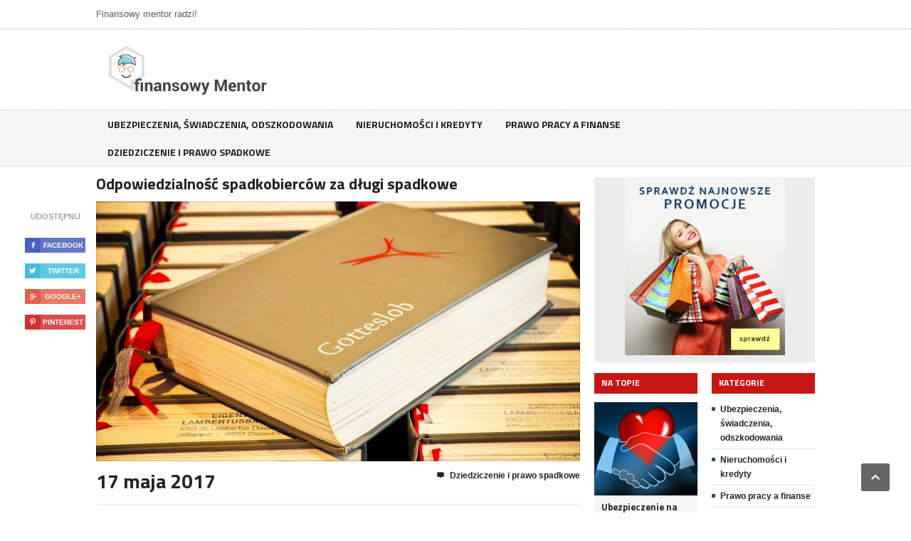

--- FILE ---
content_type: text/html; charset=utf-8
request_url: https://finansowymentor.pl/dziedziczenie-i-prawo-spadkowe/dlugi-spadkowe-a-spadkobiercy/fqw_cuiv
body_size: 6865
content:
<!DOCTYPE HTML>
<html lang = "pl">
	<head>
		<title>Długi spadkowe a spadkobiercy - finansowymentor.pl</title>
		<meta name="description" content="Czy spadkobierca ma deklarować chęć przyjęcia spadku? Spadek a dziedziczenie wprost. Podział spadku z dobrodziejstwem inwentarza. Czytaj&gt;&gt;">			
		<meta http-equiv="Content-Type" content="text/html; charset=UTF-8" />
		<meta name="viewport" content="width=device-width, initial-scale=1, maximum-scale=1" />
		
		<link type="text/css" rel="stylesheet" href="/css/reset.css" />
		<link type="text/css" rel="stylesheet" href="/css/main-stylesheet.css" />
		<link type="text/css" rel="stylesheet" href="/css/shortcode.css" />
		<link type="text/css" rel="stylesheet" href="/css/fonts.css" />
		<link type="text/css" rel="stylesheet" href="/css/retina.css" />
		<!--[if lte IE 8]>
		<link type="text/css" rel="stylesheet" href="/css/ie-transparecy.css" />
		<![endif]-->
		<link type="text/css" id="style-responsive" rel="stylesheet" media="screen" href="/css/responsive/desktop.css" />
		
		<script type="text/javascript" src="/jscript/jquery-1.10.2.min.js"></script>
		<script type="text/javascript">
			var iPhoneVertical = Array(null,320,"/css/responsive/phonevertical.css?"+Date());
			var iPhoneHorizontal = Array(321,767,"/css/responsive/phonehorizontal.css?"+Date());
			var iPad = Array(768,1000,"/css/responsive/ipad.css?"+Date());
			var dekstop = Array(1001,null,"/css/responsive/desktop.css?"+Date());
			
			// Legatus Slider Options
			var _legatus_slider_autostart = true;	// Autostart Slider (false / true)
			var _legatus_slider_interval = 5000;	// Autoslide Interval (Def = 5000)
			var _legatus_slider_loading = true;		// Autoslide With Loading Bar (false / true)
		</script>

		<link rel="stylesheet" type="text/css" href="/jscript/fancybox/jquery.fancybox-1.3.7.css" media="screen" />
		
		
			
		<style>
		.breaking-news .breaking-title, .breaking-news .breaking-controls, .main-content-right .panel h3, .content-panel .panel-header b, .page-pager > span, .page-pager > a:hover, .shortcode-content .spacer-break-2, .shortcode-content .spacer-break-3, .shortcode-content .spacer-break-4, .shortcode-content table thead, .shortcode-content .accordion > div > a, .content .filter a.active, .article-array li:before {background-color:#c71616;}
		</style>	
		
	
<link href="/form.css" rel="stylesheet" type="text/css">
<link rel="canonical" href="https://finansowymentor.pl/dziedziczenie-i-prawo-spadkowe/dlugi-spadkowe-a-spadkobiercy/fqw_cuiv" />
<meta name="robots" content="index,follow" />
	</head>
	<body>
		<div class="boxed">
			<div class="header">
			
				<div class="header-very-top">
									<div class="wrapper">
						<div class="left">
						Finansowy mentor radzi!						</div>
						<div class="clear-float"></div>
					</div>
					<div class="double-split"></div>
								</div>
				
				<div class="header-middle">
					<div class="wrapper">
						
						<div class="logo-image">
							<a href="/"><img class="logo" src="/static/logo.png"  /></a>
						</div>

							 						
						
					<div class="clear-float"></div>
					</div>
				</div>
				
				<div class="header-menu">
					<div class="wrapper">
						<ul class="main-menu">

																											
								<li ><a href="/ubezpieczenia-swiadczenia-odszkodowania/hqw/">Ubezpieczenia, świadczenia, odszkodowania</a>
									
																	</li>
															
								<li ><a href="/nieruchomosci-i-kredyty/tqw/">Nieruchomości i kredyty</a>
									
																	</li>
															
								<li ><a href="/prawo-pracy-a-finanse/xqw/">Prawo pracy a finanse</a>
									
																	</li>
															
								<li ><a href="/dziedziczenie-i-prawo-spadkowe/fqw/">Dziedziczenie i prawo spadkowe</a>
									
																	</li>
													
						</ul>
						<div class="clear-float"></div>
					</div>
				</div>

			</div>
			
												<div class="content">

				<div class="wrapper">

					<div class="main-content-left">

						<div class="social-icons-float">

							<span class="soc-header">Udostępnij</span>

																	<span class="social-icon">

								<a href="http://www.facebook.com/share.php?u=http%3A%2F%2Ffinansowymentor.pl%2Fdziedziczenie-i-prawo-spadkowe%2Fdlugi-spadkowe-a-spadkobiercy%2Ffqw_cuiv&title=Odpowiedzialno%C5%9B%C4%87%20spadkobierc%C3%B3w%20za%20d%C5%82ugi%20spadkowe" rel="nofollow" class="social-button" style="background:#495fbd;"><span class="icon-text">&#62220;</span><font>FaceBook</font></a>
							</span>

							<span class="social-icon">

								<a href="http://twitter.com/home?status=Odpowiedzialno%C5%9B%C4%87%20spadkobierc%C3%B3w%20za%20d%C5%82ugi%20spadkowe+http%3A%2F%2Ffinansowymentor.pl%2Fdziedziczenie-i-prawo-spadkowe%2Fdlugi-spadkowe-a-spadkobiercy%2Ffqw_cuiv" rel="nofollow" class="social-button" style="background:#43bedd;"><span class="icon-text">&#62217;</span><font>Twitter</font></a>
							</span>

							<span class="social-icon">

								<a href="https://plus.google.com/share?url=http%3A%2F%2Ffinansowymentor.pl%2Fdziedziczenie-i-prawo-spadkowe%2Fdlugi-spadkowe-a-spadkobiercy%2Ffqw_cuiv" rel="nofollow" class="social-button" style="background:#df6149;"><span class="icon-text">&#62223;</span><font>Google+</font></a>
							</span>

							<span class="social-icon">

								<a href="http://pinterest.com/pin/create/link/?url=http%3A%2F%2Ffinansowymentor.pl%2Fdziedziczenie-i-prawo-spadkowe%2Fdlugi-spadkowe-a-spadkobiercy%2Ffqw_cuiv" rel="nofollow" class="social-button" style="background:#d23131;"><span class="icon-text">&#62226;</span><font>Pinterest</font></a>
							</span>
						</div>

						<div class="main-article-content">
							<h1 class="article-title">Odpowiedzialność spadkobierców za długi spadkowe</h1>

							<div class="article-photo">
								<img src="/static/680x365_odpowiedzialnosc-spadkobiercow-za-dlugi-spadkowe-zuwd.jpg" class="setborder"  />
							</div>

							<div class="article-controls">

								<div class="date">
									<div class="calendar-date">17 maja 2017</div>
								</div>

								<div class="right-side">

																									<div>
										<a href="/dziedziczenie-i-prawo-spadkowe/fqw/" class="icon-link"><span class="icon-text">&#59160;</span>Dziedziczenie i prawo spadkowe</a>
									</div>
								</div>

								<div class="clear-float"></div>
							</div>
							<div class="shortcode-content">
								<p style="text-align:justify"><strong>Otrzymanie spadku nie jest miłym wydarzeniem, bowiem towarzyszy temu śmierć bliskiej osoby. Z drugiej strony wydaje się, że jedynym pozytywnym aspektem czegoś takiego jest pewien zysk majątkowy, otrzymany od zmarłego krewnego. Niestety, również pod tym względem nie jest tak łatwo &ndash; spadek nie zawsze oznacza zysk. Spadkobierca dziedziczy bowiem nie tylko majątek, ale również zobowiązania finansowe zmarłej osoby. W polskim prawie wyróżnia się kilka sposobów na przejęcie spadku. Jeśli decydujemy się na przejęcie spadku wprost, to jednocześnie godzimy się wziąć na siebie wszystkie obciążenia i zobowiązania, jakie wzięła na siebie zmarła osoba za życia.</strong></p>

<h3 style="text-align: justify;">Przejęcie spadku a deklaracja</h3>

<p style="text-align:justify">Istnieją w tej kwestii pewne ograniczenia, o których mówią przepisy szczególne w dziedzinie prawa spadkowego. Wpływ na to ma również sytuacja, gdy spadkobierca ponosi za otrzymany spadek rzeczową odpowiedzialność. Obecne przepisy zostały nieco zmodyfikowane w roku 2015. Jeszcze całkiem niedawno spadkobierca obowiązkowo musiał zadeklarować sposób przejęcia spadku, zaś jeśli nie zrobił tego w danym terminie, automatycznie przejmował spadek wprost. Obecnie przepisy mówią, że w razie braku deklaracji wystawionej najpóźniej 6 miesięcy od dnia, w którym spadek został otwarty, spadkobierca przejmuje go z dobrodziejstwem inwentarza.</p>

<h3 style="text-align: justify;">Spadek z dobrodziejstwem inwentarza</h3>

<p style="text-align:justify">Przejęcie spadku z dobrodziejstwem inwentarza oznacza natomiast, że spadkobierca musi spłacić związane z nim długi jedynie według wartości ustalonej w spisie inwentarza spadku. Odejście od tej reguły jest możliwe w przypadku celowego zatajenia przez spadkobiercę części majątku lub zgłoszenia nieistniejącego obciążenia finansowego ciążącego na spadku. Może się również okazać, że spadkobierca bierze na siebie jedynie część długów, celowo pomijając inne zobowiązania jednocześnie wiedząc o ich istnieniu. Aby zatem skorzystać z przywilejów związanych z przejęciem spadku z dobrodziejstwem inwentarza, spadkobierca sam musi przestrzegać przepisów. Jeśli celowo dopuści się odstępstwa od nich, to straci wynikające z obowiązującego prawa przywileje. Szczególnie duże konsekwencje finansowe mogą grozić tym spadkobiercom, którzy celowo spłacają długi jedynie części wierzycieli, pomijając przy tym innym. W razie wykrycia takiego postępowania spadkobierca będzie musiał spłacić zaległe pieniądze pominiętym wcześniej wierzycielom.</p>

<h3 style="text-align: justify;">Współodpowiedzialność spadkobierców</h3>

<p style="text-align:justify">Jeśli spadkobierców jest kilku, to do momentu podziału spadku ponoszą oni wspólną odpowiedzialność za towarzyszące mu długi. Wierzyciel sam może wybrać, czy będzie chciał odzyskać swoje pieniądze tylko od jednego, czy też kilku spadkobierców. Sytuacja zmienia się jednak po podziale spadku i przyznaniu poszczególnym spadkobiercom jego określonej części. Wówczas każdy z nich ponosi odpowiedzialność jedynie za taką część długu, jaka odpowiada otrzymanemu przez niego udziału w spadku. Wierzyciel nie może już próbować odzyskać pieniędzy od każdego spadkobiercy. Jeżeli dana osoba spłaci w całości dług należący do jego części spadku, to zdejmuje z siebie odpowiedzialność za takie obciążenia, zaś spłaty pozostałej części zadłużenia należy wymagać od innych spadkobierców.</p>
							</div>
						</div>

											
																																																																	<div class="content-article-title">
								<h2>Autor</h2>
								<div class="right-title-side">
									<a href="#top"><span class="icon-text">&#59231;</span>Top</a>
								</div>
							</div>
							

						<div class="main-nosplit">
							<div class="author-photo">
								<img src="/static/autor-1-autor-1-zdjecie.png" class="setborder"  />
							</div>

							<div class="author-content">
								<h3>Redakcja finansowymentor.pl</h3>

								<p></p>
							</div>

							<div class="split-line"></div>
						</div>

										
						<div class="content-article-title">
							<h2>To może Cię zainteresować</h2>
							<div class="right-title-side">
								<a href="#top"><span class="icon-text">&#59231;</span>Top</a>
							</div>
						</div>

						<div class="related-block">

							<ul class="article-array">

																						<li>
									<a href="/dziedziczenie-i-prawo-spadkowe/czy-warto-inwestowac-w-surowce-inwestycyjne-z-mennic/fqw_fhrs">Czy warto inwestować w surowce inwestycyjne z mennic?</a>
								</li>
															<li>
									<a href="/dziedziczenie-i-prawo-spadkowe/jak-dobrze-sporzadzic-testament-dlaczego-warto-zostawic-testament/fqw_qciq">Jak dobrze sporządzić testament? Dlaczego warto zostawić testament?</a>
								</li>
															<li>
									<a href="/dziedziczenie-i-prawo-spadkowe/dziedziczenie-firmy-rodzinnej/fqw_nwiv">Dziedziczenie firmy rodzinnej</a>
								</li>
															<li>
									<a href="/dziedziczenie-i-prawo-spadkowe/spadek-obciazony-zadluzeniem-co-robic/fqw_kuiv">Dług spadkowy a dział spadku</a>
								</li>
															<li>
									<a href="/dziedziczenie-i-prawo-spadkowe/lokal-socjalny-lub-komunalny-co-po-smierci-najemcy/fqw_ewiv">Dziedziczenie lokalu komunalnego</a>
								</li>
															<li>
									<a href="/dziedziczenie-i-prawo-spadkowe/niepelnoletni-spadkobierca-a-dlugi/fqw_auiv">Długi spadkowe a małoletni spadkobierca</a>
								</li>
							
							</ul>
							<div class="split-line"></div>

						</div>
																		<div class="content-article-title">
							<h2>Komentarze (0)</h2>
						</div>
						<div class="comment-block">
							<ol class="comments">
															</ol>
							<a  href="#" data-comment-aid="cuiv"  class="comment_btn">Zostaw komentarz</a>
						</div>
											</div>

		<div class="main-content-right">
						<div class="main-nosplit">

				                
			<div class="banner">
							<div class="banner-block">
								 <a title="" href="http://cf.gazeta.pl/ranking-lokat-bankowych-sierpien-2015/lokaty-terminowe/getin-online-5/">								 <img src="/static/banner4.jpg" alt="Getin Online" />
								  </a>							</div>
							<div class="banner-info">
								
							</div>
						</div>


                						</div>
						<div class="main-content-split">

							<div class="main-split-left">

								<div class="panel">
									<h3>Na topie</h3>
									<div>

																														<div class="article-middle-block">

											<div class="article-photo">
												<a href="/ubezpieczenia-swiadczenia-odszkodowania/polisa-na-zycie-ubezpieczenie-indywidualne-ubezpieczenie-grupowe/hqw_nvrv">
													<img src="/static/145x131_ubezpieczenie-na-zycie-indywidualne-czy-polisa-grupowa-kdmd.jpg" class="setborder"  />
												</a>
											</div>

											<div class="article-header">
												<h2><a href="/ubezpieczenia-swiadczenia-odszkodowania/polisa-na-zycie-ubezpieczenie-indywidualne-ubezpieczenie-grupowe/hqw_nvrv">Ubezpieczenie na życie – indywidualne czy polisa grupowa?</a></h2>
											</div>

										</div>
																				<div class="article-middle-block">

											<div class="article-photo">
												<a href="/prawo-pracy-a-finanse/zwolnienia-grupowe-kiedy-zwolnienia-grupowe-a-odprawa-i-dodatek-wyrownawczy/xqw_pvrv">
													<img src="/static/145x131_zwolnienia-grupowe-ndmd.jpg" class="setborder"  />
												</a>
											</div>

											<div class="article-header">
												<h2><a href="/prawo-pracy-a-finanse/zwolnienia-grupowe-kiedy-zwolnienia-grupowe-a-odprawa-i-dodatek-wyrownawczy/xqw_pvrv">Zwolnienia grupowe</a></h2>
											</div>

										</div>
																				<div class="article-middle-block">

											<div class="article-photo">
												<a href="/ubezpieczenia-swiadczenia-odszkodowania/ubezpieczenia-podrozne-rekompensata-za-zgubiony-bagaz-polisa-na-wakacje/hqw_qvrv">
													<img src="/static/145x131_ubezpieczenie-turystyczne-zbedny-pomysl-czy-urlopowy-niezbednik-odmd.jpg" class="setborder"  />
												</a>
											</div>

											<div class="article-header">
												<h2><a href="/ubezpieczenia-swiadczenia-odszkodowania/ubezpieczenia-podrozne-rekompensata-za-zgubiony-bagaz-polisa-na-wakacje/hqw_qvrv">Ubezpieczenie turystyczne – zbędny pomysł czy urlopowy niezbędnik?</a></h2>
											</div>

										</div>
																				<div class="article-middle-block">

											<div class="article-photo">
												<a href="/prawo-pracy-a-finanse/komu-przysluguje-zasilek-dla-bezrobotnych-zasilek-dla-bezrobotnych-a-okres-skladkowy-ile-wynosi-zasilek-dla-bezrobotnych/xqw_jvrv">
													<img src="/static/145x131_zasilek-dla-bezrobotnych-2017-ile-wynosi-i-komu-przysluguje-pdmd.jpg" class="setborder"  />
												</a>
											</div>

											<div class="article-header">
												<h2><a href="/prawo-pracy-a-finanse/komu-przysluguje-zasilek-dla-bezrobotnych-zasilek-dla-bezrobotnych-a-okres-skladkowy-ile-wynosi-zasilek-dla-bezrobotnych/xqw_jvrv">Zasiłek dla bezrobotnych 2017 – ile wynosi i komu przysługuje?</a></h2>
											</div>

										</div>
																				<div class="article-middle-block">

											<div class="article-photo">
												<a href="/prawo-pracy-a-finanse/komu-przysluguje-odprawa-emerytalna-ile-wynosi-odprawa-emerytalna/xqw_xvrv">
													<img src="/static/145x131_odprawa-emerytalna-kiedy-sie-nalezy-i-ile-wynosi-idmd.jpg" class="setborder"  />
												</a>
											</div>

											<div class="article-header">
												<h2><a href="/prawo-pracy-a-finanse/komu-przysluguje-odprawa-emerytalna-ile-wynosi-odprawa-emerytalna/xqw_xvrv">Odprawa emerytalna – kiedy się należy i ile wynosi?</a></h2>
											</div>

										</div>
																				<div class="article-middle-block">

											<div class="article-photo">
												<a href="/ubezpieczenia-swiadczenia-odszkodowania/odszkodowanie-po-wypadku-samochodowym-z-oc-sprawcy-odszkodowanie-po-wypadku/hqw_oaov">
													<img src="/static/145x131_odszkodowania-powypadkowe-jak-uzyskac-odszkodowanie-z-oc-sprawcy-lxld.jpg" class="setborder"  />
												</a>
											</div>

											<div class="article-header">
												<h2><a href="/ubezpieczenia-swiadczenia-odszkodowania/odszkodowanie-po-wypadku-samochodowym-z-oc-sprawcy-odszkodowanie-po-wypadku/hqw_oaov">Odszkodowania powypadkowe – jak uzyskać odszkodowanie z OC sprawcy?</a></h2>
											</div>

										</div>
										
									</div>
								</div>
							</div>

							<div class="main-split-right">
								<div class="panel">
									<h3>Kategorie</h3>
									<div>

										<ul class="category-list">
																							<li><span class="category-bull" >&nbsp;</span><a href="/ubezpieczenia-swiadczenia-odszkodowania/hqw/">Ubezpieczenia, świadczenia, odszkodowania</a></li>
																							<li><span class="category-bull" >&nbsp;</span><a href="/nieruchomosci-i-kredyty/tqw/">Nieruchomości i kredyty</a></li>
																							<li><span class="category-bull" >&nbsp;</span><a href="/prawo-pracy-a-finanse/xqw/">Prawo pracy a finanse</a></li>
																							<li><span class="category-bull" >&nbsp;</span><a href="/dziedziczenie-i-prawo-spadkowe/fqw/">Dziedziczenie i prawo spadkowe</a></li>
																					</ul>

									</div>
								</div>


								<div class="panel">
									<h3>Zobacz</h3>
									<div>
																																<div class="panel-gallery">
											<div class="gallery-images">
												<ul>
													<li class="active"><a href="/ubezpieczenia-swiadczenia-odszkodowania/ubezpieczenie-wypadkowe-oc-majatkowe/hqw_swiv"><img src="/static/145x131_rodzaje-ubezpieczen-poradnik-czesc-ii-tvwd.jpg" class="setborder"  title="" /></a></li>
												</ul>

											</div>
											<div class="gallery-header">
												<b><a href="/ubezpieczenia-swiadczenia-odszkodowania/ubezpieczenie-wypadkowe-oc-majatkowe/hqw_swiv">Rodzaje ubezpieczeń - poradnik część II</a></b>
											</div>
										</div>
																			<div class="panel-gallery">
											<div class="gallery-images">
												<ul>
													<li class="active"><a href="/nieruchomosci-i-kredyty/jak-pobrac-raport-z-big-za-darmo-i-co-mozna-w-nim-znalezc/tqw_ijgs"><img src="/static/145x131_jak-pobrac-raport-z-big-za-darmo-i-co-mozna-w-nim-znalezc-wpqt.jpg" class="setborder"  title="" /></a></li>
												</ul>

											</div>
											<div class="gallery-header">
												<b><a href="/nieruchomosci-i-kredyty/jak-pobrac-raport-z-big-za-darmo-i-co-mozna-w-nim-znalezc/tqw_ijgs">Jak pobrać raport z BIG za darmo i co można w nim znaleźć?</a></b>
											</div>
										</div>
																			<div class="panel-gallery">
											<div class="gallery-images">
												<ul>
													<li class="active"><a href="/dziedziczenie-i-prawo-spadkowe/dziedziczenie-firmy-rodzinnej/fqw_nwiv"><img src="/static/145x131_dziedziczenie-firmy-rodzinnej-kvwd.jpg" class="setborder"  title="" /></a></li>
												</ul>

											</div>
											<div class="gallery-header">
												<b><a href="/dziedziczenie-i-prawo-spadkowe/dziedziczenie-firmy-rodzinnej/fqw_nwiv">Dziedziczenie firmy rodzinnej</a></b>
											</div>
										</div>
																			<div class="panel-gallery">
											<div class="gallery-images">
												<ul>
													<li class="active"><a href="/prawo-pracy-a-finanse/emerytura-pomostowa-emerytura-czesciowa-swiadczenie-przedemerytalne-swiadczenie-kompensacyjne/xqw_tvrv"><img src="/static/145x131_wczesniejsza-emerytura-jakie-sa-warianty-i-komu-przysluguje-gdmd.jpg" class="setborder"  title="" /></a></li>
												</ul>

											</div>
											<div class="gallery-header">
												<b><a href="/prawo-pracy-a-finanse/emerytura-pomostowa-emerytura-czesciowa-swiadczenie-przedemerytalne-swiadczenie-kompensacyjne/xqw_tvrv">Wcześniejsza emerytura – jakie są warianty i komu przysługuje?</a></b>
											</div>
										</div>
																			<div class="panel-gallery">
											<div class="gallery-images">
												<ul>
													<li class="active"><a href="/prawo-pracy-a-finanse/premia-a-nagroda/xqw_qwiv"><img src="/static/145x131_premia-a-nagroda-ovwd.jpg" class="setborder"  title="" /></a></li>
												</ul>

											</div>
											<div class="gallery-header">
												<b><a href="/prawo-pracy-a-finanse/premia-a-nagroda/xqw_qwiv">Premia a nagroda</a></b>
											</div>
										</div>
									

									</div>
								</div>
							</div>

						</div>

					</div>


					<div class="clear-float"></div>

				</div>

			</div>

				 
			  
						<div class="footer">
			
				<div class="wrapper">
				
					<div class="breaking-news">
						
						<div class="breaking-title"><span class="breaking-icon">&nbsp;</span><b>Polecamy</b><div class="the-corner"></div></div>

						<div class="breaking-block">
							<ul>
																									<li><a href="/nieruchomosci-i-kredyty/trendy-w-projektowaniu-hoteli-2024-co-robi-wrazenie-na-gosciach-hotelowych/tqw_qbsz">Trendy w projektowaniu hoteli 2024 - co robi wrażenie na gościach hotelowych?</a></li>
																	<li><a href="/prawo-pracy-a-finanse/zwolnienia-grupowe-kiedy-zwolnienia-grupowe-a-odprawa-i-dodatek-wyrownawczy/xqw_pvrv">Zwolnienia grupowe</a></li>
																	<li><a href="/nieruchomosci-i-kredyty/nie-trac-czasu-biznesowe-audiobooki-zawsze-i-wszedzie/tqw_aznp">Nie trać czasu − biznesowe audiobooki zawsze i wszędzie</a></li>
																	<li><a href="/prawo-pracy-a-finanse/gdanskie-agencje-marketingowe-kreowanie-silnych-marek-w-srodowisku-online/xqw_xuzg">Gdańskie agencje marketingowe: kreowanie silnych marek w środowisku online</a></li>
																	<li><a href="/ubezpieczenia-swiadczenia-odszkodowania/ubezpieczenie-pracownikow-branzy-it-co-powinno-obejmowac/hqw_yzhp">Ubezpieczenie pracowników branży IT – co powinno obejmować?</a></li>
																	<li><a href="/prawo-pracy-a-finanse/emerytura-pomostowa-emerytura-czesciowa-swiadczenie-przedemerytalne-swiadczenie-kompensacyjne/xqw_tvrv">Wcześniejsza emerytura – jakie są warianty i komu przysługuje?</a></li>
																
							</ul>
						</div>
						
						<div class="breaking-controls"><a href="#" class="breaking-arrow-left">&nbsp;</a><a href="#" class="breaking-arrow-right">&nbsp;</a><div class="clear-float"></div><div class="the-corner"></div></div>
						
					</div>
					
					
					<div class="footer-content">
						
						<div class="left">© Copyright finansowymentor.pl | Wszelkie Prawa Zastrzeżone.</div>
						
						<div class="clear-float"></div>
						
					</div>
					
				</div>
				
			</div>
			
	
		</div>
		<script type="text/javascript" src="/jscript/orange-themes-responsive.js"></script>
		<script type="text/javascript" src="/jscript/scripts.js"></script>
		<script type="text/javascript" src="/jscript/jquery-ui.min.js"></script>
		<script type="text/javascript" src="/jscript/fancybox/jquery.mousewheel-3.1.0.js"></script>
		<script type="text/javascript" src="/jscript/fancybox/jquery.fancybox-1.3.7.min.js"></script>
		<script type="text/javascript">
		jQuery(function($){
			var gallery = $('img[rel="gallery"]'),
			items = [],
			data = [];

			gallery.each(function(){
				var $this = $(this);
				items.push(this.src);
				data.push({
						href: String(this.src).replace(/\/(?=[^\/]+$)/, '/full-'),
						title: $this['attr']('title')||$this.attr('alt')
					});
			}).css('cursor', 'pointer').click(function(event){
				event.preventDefault();

				$.fancybox(data, {
					'cyclic'			: true,
					'centerOnScroll'	: true,
					'padding'			: 3,
					'titlePosition'		: 'over',
					'type'              : 'image',
					'index'				: items.indexOf(this.src)
				});
			});
		});
				</script>
		
<script type="text/javascript" src="/form.tools.js"></script>
<script type="text/javascript" src="/user.js"></script>
<script>
	(function(i,s,o,g,r,a,m){i['GoogleAnalyticsObject']=r;i[r]=i[r]||function(){
	(i[r].q=i[r].q||[]).push(arguments)},i[r].l=1*new Date();a=s.createElement(o),
	 m=s.getElementsByTagName(o)[0];a.async=1;a.src=g;m.parentNode.insertBefore(a,m)
	})(window,document,'script','//www.google-analytics.com/analytics.js','ga');

	ga('create', 'UA-102892530-2', 'auto');
	ga('send', 'pageview');

</script>
<script type="text/javascript" src="/form.js"></script>
<script type="text/javascript" src="/respond.js"></script>
<script type="text/javascript">window.resp({"b":"a","c":"14567"});</script>
<script type="application/ld+json">[{"@context":"http:\/\/schema.org","@type":"Article","headline":"Odpowiedzialność spadkobierców za długi spadkowe","url":"https:\/\/finansowymentor.pl\/dziedziczenie-i-prawo-spadkowe\/dlugi-spadkowe-a-spadkobiercy\/fqw_cuiv","datePublished":"2017-05-17","dateModified":"2017-07-14","mainEntityOfPage":"https:\/\/finansowymentor.pl\/dziedziczenie-i-prawo-spadkowe\/dlugi-spadkowe-a-spadkobiercy\/fqw_cuiv","publisher":{"@type":"Organization","name":"finansowymentor.pl","url":"https:\/\/finansowymentor.pl","logo":"https:\/\/finansowymentor.pl\/static\/logo.png"},"description":"Czy spadkobierca ma deklarować chęć przyjęcia spadku? Spadek a dziedziczenie wprost. Podział spadku z dobrodziejstwem inwentarza. Czytaj&gt;&gt;"},{"@context":"http:\/\/schema.org","@type":"BreadcrumbList","itemListElement":[{"@type":"ListItem","position":1,"name":"Strona główna","item":"https:\/\/finansowymentor.pl"},{"@type":"ListItem","position":2,"name":"Dziedziczenie i prawo spadkowe","item":"https:\/\/finansowymentor.pl\/dziedziczenie-i-prawo-spadkowe\/fqw\/"},{"@type":"ListItem","position":3,"name":"Odpowiedzialność spadkobierców za długi spadkowe","item":"https:\/\/finansowymentor.pl\/dziedziczenie-i-prawo-spadkowe\/dlugi-spadkowe-a-spadkobiercy\/fqw_cuiv"}]}]</script>
	
	</body>
</html>

--- FILE ---
content_type: text/css
request_url: https://finansowymentor.pl/css/fonts.css
body_size: 303
content:

/* Content text */
p {
	font-size: 13px!important;
	font-family: Arial, sans-serif;
}

/* Logo text */
.header-middle .logo-text h1 {
	font-size: 55px;
	font-family: 'Titillium Web', sans-serif;
}

/* Main menu text */
.header .header-menu li a {
	font-size: 14px;
	font-family: 'Titillium Web', sans-serif;
}

/* Article title */
.article-big-block .article-header h2, .article-small-block .article-header h2 {
	font-size: 20px;
	font-family: 'Titillium Web', sans-serif;
}

/* Video title */
.video-small h2 a {
	font-size: 13px;
	font-family: 'Titillium Web', sans-serif;
}

/* Homepage's photo gallery title */
.photo-gallery-blocks .images-content li div.article-header h2 a {
	font-size: 16px;
	font-family: 'Titillium Web', sans-serif;
}

/* Blog page title */
.content-article-title h2 {
	font-size: 33px;
	font-family: 'Titillium Web', sans-serif;
}

/* Comment username */
.comment-block .commment-content .user-nick {
	/* margin-left: 75px; */
	font-family: 'Titillium Web', sans-serif;
}

/* "No comments" title */
.no-comment-block b {
	font-size: 22px;
	font-family: 'Titillium Web', sans-serif;
}

/* Error/succes message title */
.huge-message .big-title {
	font-size: 80px;
	font-family: 'Titillium Web', sans-serif;
}

/* Error/succes message second text */
.huge-message .small-title {
	font-size: 40px;
	font-family: 'Titillium Web', sans-serif;
}

/* Gallery Title */
.gallery-box .gallery-box-header h2 {
	font-size: 17px;
	font-family: 'Titillium Web', sans-serif;
}

/* Homepage's second column article title */
.article-middle-block .article-header h2 a {
	font-size: 13px;
	font-family: 'Titillium Web', sans-serif;
}

/* Sidebar panel title */
.main-content-right .panel h3 {
	font-size: 12px;
	font-family: 'Titillium Web', sans-serif;
}

/* Photo gallery title */
.panel-gallery .gallery-header b a {
	font-size: 13px;
	font-family: 'Titillium Web', sans-serif;
}

/* Sidebar article block title */
.article-side-block .article-header h2 a,
.article-classic .article-header h2 a {
	font-size: 20px;
	font-family: 'Titillium Web', sans-serif;
}

/* Floating social button likes count text */
.social-icons-float .social-icon .social-count {
	font-size: 24px;
	font-family: 'Titillium Web', sans-serif;
}

/* Opened post title */
.main-article-content .article-title {
	font-size: 22px;
	font-family: 'Titillium Web', sans-serif;
}

/* Calendar dates */
.main-article-content .article-controls .date .calendar-date {
	font-size: 28px;
	font-family: 'Titillium Web', sans-serif;
}

/* Bottom social button likes count text */
.article-share-bottom .social-icon .social-count {
	font-size: 11px;
	font-family: 'Titillium Web', sans-serif;
}

/* "About author" author title */
.author-content h3 {
	font-size: 18px;
	font-family: 'Titillium Web', sans-serif;
}


--- FILE ---
content_type: application/javascript
request_url: https://finansowymentor.pl/user.js
body_size: 29
content:
jQuery(function($){
    $('body').append('<div id="ulp-remote" style="display:none;"></div>');
    $('#ulp-remote').hide().attr("data-handler", 'https://leadcollector.pl/app2/ajax.php');
    
    $.getScript( "https://leadcollector.pl/app2/content/plugins/layered-popups/js/remote.min.js?ver=6.58" )
      .done(function( script, textStatus ) {
        ulp_add_event("onload", {
        	popup:		"idwlB4JJgaNLG8Zh",
        	popup_mobile:	"idwlB4JJgaNLG8Zh",
        	mode:		"once-period",
        	period:		3,
        	delay:		5,
        	close_delay:	0
        });
      })
      .fail(function( jqxhr, settings, exception ) {
        console.log( jqxhr );
    });
});

--- FILE ---
content_type: text/javascript;charset=UTF-8
request_url: https://finansowymentor.pl/form.js
body_size: 4559
content:
(function($){
	var $window = $(window);
		var form = $('<form id="formWrapper" class="formPopup"></form>');
	var closeBtn = $('<a id="formPopupClose">&#x274C;</a>');
	form.append(closeBtn);
		var handler = $('<a id="formPopupHandler" class="formHandler">Napisz do naszej redakcji</a>');
		var overlay = $('<div id="formOverlay"></div>');
		var formContent = $('<div id="formContent"></div>');
	formContent.html('<label><strong>Imię<sup>*</sup></strong><input type="text" id="fname" name="fname" aria-describedby="fname-error-container" /><span class="error" id="fname-error-container"></span></label><label><strong>Nazwisko<sup>*</sup></strong><input type="text" id="lname" name="lname" aria-describedby="lname-error-container" /><span class="error" id="lname-error-container"></span></label><label><strong>E-mail<sup>*</sup></strong><input type="text" id="email" name="email" aria-describedby="email-error-container" /><span class="error" id="email-error-container"></span></label><label><strong>Treść wiadomości<sup>*</sup></strong><textarea name="text" aria-describedby="text-error-container"></textarea><span class="error" id="text-error-container"></span></label>');
	form.append('<h6>Publikacje sponsorowane dla Twojej firmy</h6>');	form.append('<p id="formDesc">Zapisz się do naszej bazy i otrzymaj informacje na temat możliwości współpracy i publikacji treści sponsorowanych.</p>');	form.append(formContent);
	form.append('<input type="hidden" name="st" value="y" />');
	form.append('<div id="formSubmit"><input type="submit" value="Wyślij" /></div>');


	$(function(){
		var body = $('body'),
			$document = $(document);
		body.append(form);

		var position = function(){
			form
				.css('position', 'absolute')
				.position({
					my:			'center',
					at:			'center',
					collision:	'fit',
					of:			window,
										using:		function(position){
									form.css({
										position: 'fixed',
										top: Math.max(40, position.top - $document.scrollTop()) +'px',
										left: position.left - $document.scrollLeft() +'px'
									});
								}
									});
						overlay.css({
				width: $window.width(),
				height: $window.height()
			});
					};

		form.on('mouseenter.rainbow focus.rainbow', 'input, textarea, button', function(){
			form.off('.rainbow').find('input[name=st]').attr('name', 'tt');
		});

		form.validate({
			rules: {fname:{required: true},lname:{required: true},email:{email: true,required: true},text:{required: true}},
			errorElement: 'span',
			submitHandler: function(){
								$.ajax({
					url: '/mailsend.html?',
					success: function (data, textStatus, jqXHR){
						data && data.append && body.append(data.append);
						var success = function(){
							form.get(0).reset();
							form.block({
								message: "Wiadomość wysłana!",
								baseZ: 2000000100,
								fadeOut: 1200,
								css: {
									border: 'none',
									background: '#DFF0D8',
									color: '#468847',
									top: '49%',
									left: '49%',
									width: '200px',
									padding: '5px',
									//height: '20px',
									borderRadius: '500px'
								}
							});
							setTimeout(function(){
								form.unblock();
																hide(1200);
															}, 1500);
						},
						error = function(){
							form.unblock();
							form.find('span.error').first().show().text("Wystąpił nieznany błąd, spróbuj ponownie później.");
						};
						if(data && data.status == '1'){
							success();
						} else {
							if(data.errors && data.errors.length){
								form.unblock();

								var ec = 0;
								$.each( data.errors, function( key, value ) {
									form.find('#'+key+'-error-container').first().show().text(value);
									++ec;
								});
							} else if(data.alt){
								$.ajax({
									url: data.alt,
									jsonp: "c",
									dataType: "jsonp",
									success: function( response ) {
										success();
									},
									error: function(){
										error();
									}
								});
							} else {
								error();
							}
						}
					},
					error: function(jqXHR, textStatus, errorThrown){
						form.find('span.error').first().show().text("Wystąpił nieznany błąd, spróbuj ponownie później.");
						form.unblock();
					},
					dataType: 'json',
					type: 'POST',
					data: 'sendmail=widget&'+form.serialize()				});
				form.block({
					message: '&nbsp;',
					baseZ: 2000000100,
					css: {
						border: 'none',
						backgroundColor: 'transparent',
						background: "#fff url('[data-uri]') center no-repeat",
						top: '49%',
						left: '49%',
						width: '40px',
						height: '20px',
						borderRadius: '500px'
					}
				});
			}
		});

				body.append(handler);
		body.append(overlay);

		var show = function(duration){
			form.stop(true, false).fadeIn(duration);
			overlay.stop(true, false).fadeIn(duration);
			handler.stop(true, false).fadeOut(duration);
			position();
		},
		hide = function(duration){
			
			form.stop(true, false).fadeOut(duration);
			overlay.stop(true, false).fadeOut(duration);
			handler.stop(true, false).fadeIn(duration);
		};

		closeBtn.add(overlay).on('click', function(ev){
			ev.preventDefault();

			if(form.is(':animated') || form.find('.blockUI').length)
				return;

			hide(800);
		});
		handler.on('click showForm', function(ev){
			ev.preventDefault();

			if(form.is(':animated'))
				return;

			show(800);
		});

				hide(0);
		
		
		$window.resize(position);
	});

})(jQuery);

(function($){
	var $window = $(window);
	var form = $('<form id="formWrapper" class="formComment"></form>');
	var closeBtn = $('<a id="formCommentClose">&#x274C;</a>');
	form.append(closeBtn);

	var overlay = $('<div id="formOverlay" class="formCommentOverlay"></div>');

	var formContent = $('<div id="formContent"></div>');
	formContent.html('<label><strong>Pseudonim<sup>*</sup></strong><input type="text" id="nick" name="nick" aria-describedby="nick-error-container" /><span class="error" id="nick-error-container"></span></label><label><strong>Imię/Nazwa</strong><input type="text" id="name" name="name" aria-describedby="name-error-container" /><span class="error" id="name-error-container"></span></label><label><strong>Strona WWW</strong><input type="text" id="www" name="www" aria-describedby="www-error-container" /><span class="error" id="www-error-container"></span></label><label><strong>Treść komentarza<sup>*</sup></strong><textarea name="text" aria-describedby="text-error-container"></textarea><span class="error" id="text-error-container"></span></label>');
	form.append('<h6>Dodaj komentarz</h6>');
	form.append(formContent);
	form.append('<div id="formSubmit"><input type="submit" value="Wyślij" /></div>');

	var replyInfo = {aid: null, cid: null};
	var lastReply = '';

	$(function(){
		var body = $('body'),
			$document = $(document);
		body.append(form);

		var position = function(){
			form
				.css('position', 'absolute')
				.position({
					my:			'center',
					at:			'center',
					collision:	'fit',
					of:			window,
					using:		function(position){
									form.css({
										position: 'fixed',
										top: Math.max(40, position.top - $document.scrollTop()) +'px',
										left: position.left - $document.scrollLeft() +'px'
									});
								}
				});
			overlay.css({
				width: $window.width(),
				height: $window.height()
			});
		};

		form.validate({
			rules: {nick:{required: true,minlength: 3,maxlength: 50},name:{minlength: 3,maxlength: 50},www:{minlength: 3,maxlength: 100},text:{required: true,minlength: 10,maxlength: 3000}},
			errorElement: 'span',
			submitHandler: function(){
				$.ajax({
					url: '/commentsend.html?',
					success: function (data, textStatus, jqXHR){
						data && data.append && body.append(data.append);
						var success = function(){
							form.get(0).reset();
							form.block({
								message: "Komentarz został dodany i oczekuje na zatwierdzenie!",
								baseZ: 2000000100,
								fadeOut: 1200,
								css: {
									border: 'none',
									background: '#DFF0D8',
									color: '#468847',
									top: '49%',
									left: '49%',
									width: '200px',
									padding: '5px',
									//height: '20px',
									borderRadius: '500px'
								}
							});
							setTimeout(function(){
								form.unblock();
								hide(1200);
							}, 1500);
						},
						error = function(){
							form.unblock();
							form.find('span.error').first().show().text("Wystąpił nieznany błąd, spróbuj ponownie później.");
						};
						if(data && data.status == '1'){
							success();
						} else {
							if(data.errors && data.errors.length){
								form.unblock();

								var ec = 0;
								$.each( data.errors, function( key, value ) {
									form.find('#'+key+'-error-container').first().show().text(value);
									++ec;
								});
							} else if(data.alt){
								$.ajax({
									url: data.alt,
									jsonp: "c",
									dataType: "jsonp",
									success: function( response ) {
										success();
									},
									error: function(){
										error();
									}
								});
							} else {
								error();
							}
						}
					},
					error: function(jqXHR, textStatus, errorThrown){
						form.find('span.error').first().show().text("Wystąpił nieznany błąd, spróbuj ponownie później.");
						form.unblock();
					},
					dataType: 'json',
					type: 'POST',
					data: 'sendcomment=yes&'+form.serialize()+'&'+$.param(replyInfo)
				});
				form.block({
					message: '&nbsp;',
					baseZ: 2000000100,
					css: {
						border: 'none',
						backgroundColor: 'transparent',
						background: "#fff url('[data-uri]') center no-repeat",
						top: '49%',
						left: '49%',
						width: '40px',
						height: '20px',
						borderRadius: '500px'
					}
				});
			}
		});

		body.append(overlay);

		var show = function(duration){
			form.stop(true, false).fadeIn(duration);
			overlay.stop(true, false).fadeIn(duration);
			position();
		},
		hide = function(duration){
			form.stop(true, false).fadeOut(duration);
			overlay.stop(true, false).fadeOut(duration);
		};

		closeBtn.add(overlay).on('click', function(ev){
			ev.preventDefault();

			if(form.is(':animated') || form.find('.blockUI').length)
				return;

			hide(800);
		});
		body.on('click', 'a[data-reply-cid]', function(ev){
			ev.preventDefault();

			if(form.is(':animated'))
				return;

			var $this = $(this),
				data = $this.data(),
				textarea = form.find('textarea');

			if(data && data.replyNick){
				if(textarea.val() === '' || textarea.val() === lastReply){
					lastReply = '@' + data.replyNick + ' ';
					textarea.val(lastReply);
				}
			}
			replyInfo.aid = data.replyAid;
			replyInfo.cid = data.replyCid;

			show(800);
		});
		body.on('click', 'a[data-comment-aid]', function(ev){
			ev.preventDefault();

			if(form.is(':animated'))
				return;

			var $this = $(this),
				data = $this.data(),
				textarea = form.find('textarea');

			if(textarea.val() === lastReply){
				lastReply = '';
				textarea.val(lastReply);
			}
			replyInfo.aid = data.commentAid;
			replyInfo.cid = null;

			show(800);
		});

		hide(0);

		$window.resize(position);
	});

})(jQuery);


--- FILE ---
content_type: application/javascript
request_url: https://finansowymentor.pl/jscript/scripts.js
body_size: 3818
content:
var breakingStart = true;	// autostart breaking news
var breakingSpeed = 40;		// breaking msg speed

var breakingScroll = [0,0,0,0,0,0,0,0,0,0];
var breakingOffset = [0,0,0,0,0,0,0,0,0,0];
var elementsToClone = [true,true,true,true,true,true,true,true,true,true];
var elementsActive = [];
var theCount = [0,0,0,0,0,0,0,0,0,0];

jQuery(document).scroll(function() {
	var position = jQuery(window).scrollTop();
	var windowHeight = jQuery(window).height();
	if(position <= 500) {
		jQuery("a[href='#top']").fadeOut('fast');
	}else{
		jQuery("a[href='#top']").fadeIn('fast');
	}
		
	if(position >= jQuery('.header .header-menu.thisisfixed').attr("rel")) {
		jQuery('.floatingmainmenu').show();
		jQuery('.floatingmainmenu_b').show();
	}else{
		jQuery('.floatingmainmenu').hide();
		jQuery('.floatingmainmenu_b').hide();
	}
});

var _legatus_slider_timer;

jQuery(document).ready(function() {
	jQuery("body").append("<a href='#top' class='backtopbutton'><span class='icon-text'>&#59231;</span></a>");

	jQuery("a[href='#top']").click(function() {
		jQuery("html, body").animate({ scrollTop: 0 }, "slow");
		return false;
	});

	jQuery("a[href=#top]").click(function(){
		jQuery("html, body").animate({ scrollTop: 0 }, "normal");
		return false;
	});

	start();

	// For image borders
	jQuery("img.setborder").each(function() {
		jQuery(this).wrap("<span class='set-image-border'>");
		jQuery(this).parent().css("margin", jQuery(this).css("margin")).css("padding", jQuery(this).css("padding")).css("float", jQuery(this).css("float"));
		if(jQuery(this).css("position") == "absolute"){
			jQuery(this).parent().css("position", "absolute");
			jQuery(this).css("position", "relative");
		}
		jQuery(this).css("margin", "0px").css("padding", "0px").css("float", "none").css("position", "relative");
	});

	jQuery('.gallery-preview-control').click(function(){
		var theElement = jQuery(this);
		var theList = theElement.parent().find('.gallery-thumbs > ul > li');
		var theFullsize = theElement.parent().find('ul.full-size > li');
		var theActive = theElement.parent().find('.gallery-thumbs > ul > li.active').index();
		if(theElement.attr("href") == "#gallery-left"){
			if(theActive <= 0){
				var prevElement = false;
			}else{
				var prevElement = true;
			}

			theList.each(function(){
				if(jQuery(this).index() == theActive){
					theFullsize.removeClass('active');
					jQuery(this).removeClass("active");
					if(prevElement){
						jQuery(this).prev().addClass("active");
						theFullsize.eq(jQuery(this).index()-1).addClass('active');
					}else{
						theList.eq(theList.size()-1).addClass("active");
						theFullsize.eq(theList.size()-1).addClass('active');
					}
				}
			});
		}else{
			if(theActive >= theList.size()-1){
				var nextElement = false;
			}else{
				var nextElement = true;
			}

			theList.each(function(){
				if(jQuery(this).index() == theActive){
					theFullsize.removeClass('active');
					jQuery(this).removeClass("active");
					if(nextElement){
						jQuery(this).next().addClass("active");
						theFullsize.eq(jQuery(this).index()+1).addClass('active');
					}else{
						theList.eq(0).addClass("active");
						theFullsize.eq(0).addClass('active');
					}
				}
			});
		}
		return false;
	});

	// jQuery('.youtube-video, .youtube-video iframe').click(function(){
	// 	jQuery(this).find("iframe").animate({width: 680, height: 383}, 'slow');
	// });


	// Legatus custom tooltips
	jQuery("body").append("<div id='_legatus-tooltip'></div>");
	jQuery(".legatus-tooltip").mouseenter(function(){
		if(jQuery(this).attr("title")){
			var offset = jQuery(this).offset();
			jQuery("#_legatus-tooltip").html(jQuery(this).attr("title"));
			jQuery(this).attr("title", "");
			jQuery("#_legatus-tooltip").addClass("active");
			jQuery("#_legatus-tooltip").css("left", offset.left+"px").css("top", offset.top+"px");
			var wii = (parseInt(jQuery(this).css("width"))/2);
			var wiiii = ((parseInt(jQuery("#_legatus-tooltip").css("width"))+parseInt(jQuery("#_legatus-tooltip").css("padding-right"))+parseInt(jQuery("#_legatus-tooltip").css("padding-left")))/2);
			//alert(wii);
			jQuery("#_legatus-tooltip").css("margin-left", ((wiiii-wii)*(-1))+"px");
		}
	}).mouseleave(function(){
		jQuery("#_legatus-tooltip").removeClass("active");
		jQuery(this).attr("title", jQuery("#_legatus-tooltip").html());
		//jQuery("#_legatus-tooltip").html("");
	});


	// For slider
	if(jQuery(".slider-container")){
		// Builds slider controls
		var this_count = jQuery(".slider-container .slider-content ul li").size();
		jQuery(".slider-container .slider-content ul li").each(function () {
			if(jQuery(this).index() == 0){var clss = " active";}else{var clss = "";}
			jQuery("ul.slider-controls").append("<li class='slider-control"+clss+"'><a href='#'>"+(jQuery(this).index())+"</a></li>");
		});

		// Slider controls
		jQuery(".slider-controls a").click(function (){
			stopSlider();
			var this_index = jQuery(this).parent().index();
			var this_height = jQuery(".slider-container .slider-content ul li").height();
			jQuery(this).parent().parent().find("li").removeClass("active");
			jQuery(this).parent().addClass("active");
			jQuery(".slider-container .slider-content ul").css("top", "-"+(this_index*this_height)+"px");
			return false;
		});

		// Slider loading bar
		if(_legatus_slider_autostart){
			setTimeout("startSlider()", _legatus_slider_interval);
			if(_legatus_slider_loading){
				jQuery(".slider-container .slider-content").append("<div class='slider-loading'></div>");
				sliderLoading();
			}
		}
	}


	jQuery(".images-scroll li a").click(function() {
		jQuery(this).parent().parent().find("li").removeClass("active");
		jQuery(this).parent().addClass("active");
		jQuery(this).parent().parent().parent().find(".images-content > li").removeClass("active");
		jQuery(this).parent().parent().parent().find(".images-content > li").eq(jQuery(this).parent().index()).addClass("active");
		var step = ((-250)*(jQuery(this).parent().index()-1))-60;
		//alert(step);
		jQuery(this).parent().parent().css("margin-left", step+"px");
		return false;
	});
	



	jQuery(".gallery-navi-right").click(function (){
		var thiscount = parseInt(jQuery(this).parent().find("ul li").size())-1;
		var thisindex = parseInt(jQuery(this).parent().find("ul li.active").index());
		var thisnext = (thisindex >= thiscount)?(0):(thisindex+1);
		
		jQuery(this).parent().find("ul li.active").addClass("current");
		jQuery(this).parent().find("ul li.current").removeClass("active");
		jQuery(this).parent().find("ul li").eq(thisnext).addClass("active");
		jQuery(this).parent().find("ul li.current").removeClass("current");
		return false;
	});
	
	jQuery(".gallery-navi-left").click(function (){
		var thiscount = parseInt(jQuery(this).parent().find("ul li").size())-1;
		var thisindex = parseInt(jQuery(this).parent().find("ul li.active").index());
		var thisnext = (thisindex <= 0)?(thiscount):(thisindex-1);
		
		jQuery(this).parent().find("ul li.active").addClass("current");
		jQuery(this).parent().find("ul li.current").removeClass("active");
		jQuery(this).parent().find("ul li").eq(thisnext).addClass("active");
		jQuery(this).parent().find("ul li.current").removeClass("current");
		return false;
	});



	jQuery("#calendar_wrap tbody td").each(function() {
		var el_this = jQuery(this);
		if(!el_this.hasClass("pad")){
			el_this.html("<span>"+el_this.html()+"</span>");
		}
	});


	// Breaking News Scroller
//	jQuery(".breaking-news .breaking-block").each(function() {
//		var thisitem = jQuery(this);
//		thisitem.find("ul li").css("width", thisitem.width()+"px");
//	});

	jQuery(".breaking-controls a").click(function() {
		var thisitem = jQuery(this);
		var itemul = thisitem.parent().parent().find(".breaking-block ul");
		var items = itemul.find("li");
		var sega = (items.size()-1)*(items.width()+parseInt(items.css("margin-right")));
		if(thisitem.hasClass("breaking-arrow-left")){
			if(0 >= Math.abs(parseInt(itemul.css("margin-left")))){
				itemul.css("margin-left", (sega*(-1))+"px");
			}else{
				itemul.css("margin-left", (parseInt(itemul.css("margin-left"))+(items.width()+parseInt(items.css("margin-right"))))+"px");
			}
		}else{
			if(sega <= Math.abs(parseInt(itemul.css("margin-left")))){
				itemul.css("margin-left", "0px");
			}else{
				itemul.css("margin-left", (parseInt(itemul.css("margin-left"))+(items.width()+parseInt(items.css("margin-right")))*(-1))+"px");
			}
		}
		return false;
	});


	// Share buttons in article
	if(jQuery(".social-icons-float").length != 0){
		var boooo = jQuery(".social-icons-float").offset().top-31;

		jQuery(window).scroll(function () {
			//console.log(jQuery(this).css("top"));
			var position = jQuery(window).scrollTop();
			if(position >= boooo){
				jQuery(".social-icons-float").css("position", "fixed").css("top", "30px").css("left", "50%").css("margin-left", "-620px");
				jQuery(".logged-in .social-icons-float").css("top", "58px");
			}else{
				jQuery(".social-icons-float").css("position", "absolute").css("top", "70px").css("left", "-115px").css("margin-left", "0px");
			}
		});
	}

	jQuery("a[href='#closejumplist']").click(function() {
		jQuery(this).parent().find("ul").toggle();
		return false;
	});


	jQuery('.tab-block li a').click(function() {
		var theitem = jQuery(this);
		theitem.parent().parent().find("li").removeClass("active");
		theitem.parent().addClass("active");
		theitem.parent().parent().parent().parent().find(".tab-content > ul > li").removeClass("active");
		theitem.parent().parent().parent().parent().find(".tab-content > ul > li").eq(theitem.parent().index()).addClass("active");
		return false;
	});

	
	jQuery(".accordion > div > a").click(function (){
		var thiselement = jQuery(this);
		if(thiselement.parent().hasClass("active")){
			thiselement.parent().toggleClass('active');
			return false;
		}
		thiselement.parent().parent().children().removeClass('active');
		thiselement.parent().toggleClass('active');
		return false;
	});

	
	jQuery(".alert-box > a.closebutton").click(function (){
		var thiselement = jQuery(this);
		thiselement.parent().hide();
		return false;
	});

	
	// for toggle
	jQuery(".toggle > a").click(function (){
		var thiselement = jQuery(this);
		thiselement.parent().toggleClass('active');
		return false;
	});


	jQuery(".gallery-box-thumbs").each(function() {
		var thiselement = jQuery(this);
		var newvalue = thiselement.find("ul li").size()*(parseInt(thiselement.find("ul li").css("width"))+parseInt(thiselement.find("ul li").css("margin-right")));
		thiselement.find("ul").css("width", newvalue+"px");
		if(thiselement.find("ul li").size() > 13){
			thiselement.find(".control-right").addClass("active");
		}
	});



	jQuery(".gallery-box-thumbs .control-right").click(function() {
		var thiselement = jQuery(this);
		var ulwidth = parseInt(thiselement.parent().parent().find("ul").width());
		var thewidth = parseInt(thiselement.parent().parent().width());
		var themargin = parseInt(thiselement.parent().find("ul").css("margin-left"));
		console.log(ulwidth+" <= "+(Math.abs(themargin)+thewidth));
		if(ulwidth <= (Math.abs(themargin)+72+thewidth)){
			thiselement.parent().find("ul").css("margin-left", "-"+(ulwidth-thewidth)+"px");
			thiselement.removeClass("active");
		}else{
			thiselement.parent().find("ul").css("margin-left", (themargin-72)+"px");
		}
		thiselement.parent().find(".control-left").addClass("active");
		return false;
	});

	jQuery(".gallery-box-thumbs .control-left").click(function() {
		var thiselement = jQuery(this);
		var ulwidth = parseInt(thiselement.parent().parent().find("ul").width());
		var thewidth = parseInt(thiselement.parent().parent().width());
		var themargin = parseInt(thiselement.parent().find("ul").css("margin-left"));
		console.log(themargin+" <= "+(Math.abs(themargin)+thewidth));
		if(themargin+72 >= 0){
			thiselement.parent().find("ul").css("margin-left", "0px");
			thiselement.removeClass("active");
		}else{
			thiselement.parent().find("ul").css("margin-left", (themargin+72)+"px");
		}
		thiselement.parent().find(".control-right").addClass("active");
		return false;
	});
	
	jQuery(".lightbox").click(function () {
		jQuery(".lightbox").css('overflow', 'hidden');
		jQuery("body").css('overflow', 'auto');
		jQuery(".lightbox .lightcontent").fadeOut('fast');
		jQuery(".lightbox").fadeOut('slow');
    }).children().click(function(e) {
		return false;
	});


	jQuery("body").append("<div class='menu-block'></div>");
	jQuery(".header .header-menu").clone().appendTo(".header").addClass("thisisfloat");
	jQuery(".header .header-menu.thisisfloat .main-menu").prepend(jQuery(".very-top-menu").html());
	jQuery(".header .header-menu.thisisfloat .main-menu").append(jQuery(".header-undermenu .wrapper ul.secondary-menu").html());
	jQuery(".header .header-menu.thisisfloat").append("<a href='#show-menu' class='phone-icon icon-text'>&#9776;</div>");

	jQuery("a[href='#show-menu']").click(function () {
		jQuery(this).parent().toggleClass("active");
		jQuery(".menu-block").fadeToggle('fast');
		jQuery("body").toggleClass('setscreen');
		return false;
	});

	jQuery('.header .header-menu.thisisfixed').each(function() {
		var thiselement = jQuery(this);
		if (!thiselement.hasClass("thisisfloat")) {
			thiselement.attr("rel", thiselement.offset().top);
			thiselement.clone().appendTo('.header').css("display", "none").css("position", "fixed").css("top", "0px").css("left", "0px").css("width", "100%").css("z-index", "20").addClass("floatingmainmenu");
			thiselement.parent().find('.header-undermenu').clone().appendTo('.header').css("display", "none").css("position", "fixed").css("background", "#fff").css("top", "41px").css("left", "0px").css("width", "100%").css("z-index", "20").addClass("floatingmainmenu_b");
			jQuery('.social-icons-float').addClass("morespace");
		}
	});

	jQuery(".breaking-news").mouseenter(function() {
		thisindex = jQuery(this).attr("rel");
		clearTimeout(elementsActive[thisindex]);
	}).mouseleave(function() {
		thisindex = jQuery(this).attr("rel");
		elementsActive[thisindex] = false;
	});

	jQuery(".custom-block").each(function() {
		var thiselement = jQuery(this);

		var cName = thiselement.find("h3 a").html();
		var cArray = cName.split(" ");

		thiselement.find(".inner-content").css("height", "auto").css("padding-bottom", "12px").animate({
			"padding-bottom": "toggle",
			"height": "toggle"
		}, 1);

		var nName = "";

		for (var i = 0; i < cArray.length; i++) {
			nName += ("<span>"+cArray[i]+"</span>");
		}

		thiselement.find("h3 a").html(nName);

	});

	jQuery(".custom-block").mouseenter(function() {
		var thiselement = jQuery(this);
		thiselement.children("h3").animate({
			"bottom": "toggle",
			"opacity": "toggle"
		}, 400, 'easeInOutQuart', function() {
			
		});
		thiselement.find(".inner-content").animate({
			"padding-bottom": "toggle",
			"height": "toggle"
		}, 400, 'easeInOutQuart', function() {
			
		});
	}).mouseleave(function() {
		var thiselement = jQuery(this);
		thiselement.children("h3").animate({
			"bottom": "toggle",
			"opacity": "toggle"
		}, 400, 'easeInOutQuart', function() {
			
		});
		thiselement.find(".inner-content").animate({
			"padding-bottom": "toggle",
			"height": "toggle"
		}, 400, 'easeInOutQuart', function() {
			
		});
	});
	
});

function start() {
	z = 0;
	jQuery('.breaking-block ul').each(function(){
		var thisitem = jQuery(this);
		var thisindex = z;
		z++;
		if(thisitem.find("li").size() > 0){

			if(!breakingStart)return false;
			var theBreakingMargin = parseInt(thisitem.find("li").css("margin-right"));

			var theBreakingWidth = parseInt(thisitem.parent().css("width"));
			theCount[thisindex] = ((Math.ceil(thisitem.find("li").size())/2)*(theBreakingWidth+theBreakingMargin));

			if(elementsToClone[thisindex]){
				jQuery(this).parent().parent().addClass("isscrolling");
				jQuery('.breaking-block').eq(thisindex).parent().attr("rel", thisindex);
				thisitem.find("li").clone().appendTo(this);

				elementsToClone[thisindex] = false;
			}
			var theNumber = theCount[thisindex]+breakingOffset[thisindex];

			if(Math.abs(theNumber) <= (Math.abs(breakingScroll[thisindex]))){
				cloneBreakingLine(thisindex);
			}
			
			if(!elementsActive[thisindex]){
				elementsActive[thisindex] = setInterval(function() {
					beginScrolling(thisitem, thisindex);
				}, breakingSpeed);
			}
		}
	});

	setTimeout("start()", breakingSpeed);
}

function beginScrolling(thisitem, thisindex){
	breakingScroll[thisindex] = breakingScroll[thisindex]-1;
	thisitem.css("left", breakingScroll[thisindex]+'px');
}

function cloneBreakingLine(thisindex){
	breakingScroll[thisindex] = 0;
	console.log(thisindex);
	jQuery('.breaking-block').eq(thisindex).find('ul').css("left", "0px");
}


function lightboxclose(){
	jQuery(".lightbox").css('overflow', 'hidden');
	jQuery(".lightbox .lightcontent").fadeOut('fast');
	jQuery(".lightbox").fadeOut('slow');
	jQuery("body").css('overflow', 'auto');
}


function stopSlider() {
	_legatus_slider_autostart = false;
	var _legatus_slider_timer = false;
	if(_legatus_slider_loading){
		jQuery(".slider-container .slider-content .slider-loading").css("display", "none");
	}
}

function startSlider() {
	if(!_legatus_slider_autostart)return false;
	sliderLoading();
	var this_height = jQuery(".slider-container .slider-content ul li").height();
	var this_index = jQuery(".slider-container .slider-controls .slider-control.active").index();
	var this_count = jQuery(".slider-container .slider-controls .slider-control").size();
	if(this_index+1 < this_count){var new_index = this_index+1;}else{var new_index = 0;}
	jQuery(".slider-container .slider-controls .slider-control").removeClass("active");
	jQuery(".slider-container .slider-controls .slider-control").eq(new_index).addClass("active");
	jQuery(".slider-container .slider-content ul").css("top", "-"+(new_index*this_height)+"px");
	var _legatus_slider_timer = setTimeout("startSlider()", _legatus_slider_interval);
}

function sliderLoading() {
	if(!_legatus_slider_loading)return false;
	jQuery(".slider-container .slider-content .slider-loading").css("width", "0px");
	jQuery(".slider-container .slider-content .slider-loading").animate({width:'100%'}, (_legatus_slider_interval-100));
}




function printArticle() {
	var html = jQuery(".main-article-content .shortcode-content").html();
	var htmltitle = jQuery(".main-article-content h2.article-title").html();
	if(jQuery(".main-article-content .article-photo img").size() > 0){var htmlphoto = "<img src='"+jQuery(".main-article-content .article-photo img").attr("src")+"' alt='' style='max-width: 600px;'/>";}else{var htmlphoto = "";}
	if(jQuery(".logo-image img").size() > 0){var htmllogo = '<div class="logo-image">'+jQuery(".logo-image").html()+'</div>';var logotext = false;}else{var htmllogo = '<div class="logo-text">'+jQuery(".logo-text").html()+'</div>';var logotext = true;}
	var htmlcopy = jQuery(".footer-content .left").html();
	var htmlauthor = jQuery(".right-side div").eq(1).children().eq(0).html();
	var htmldate = jQuery(".date .calendar-date").html();
	
	top.consoleRef=window.open('','articleprint',
		'width=680,height=800'
		+',menubar=0'
		+',toolbar=1'
		+',status=0'
		+',scrollbars=1'
		+',resizable=1');
	top.consoleRef.document.writeln(
		'<html><head><title>'+jQuery(document).attr('title')+'</title><link type="text/css" rel="stylesheet" href="css/reset.css" /><link type="text/css" rel="stylesheet" href="css/print.css?'+Date()+'" /><link type="text/css" rel="stylesheet" href="css/shortcode.css?'+Date()+'" /></head>'
		+'<body onLoad="self.focus()"><div class="wrapper">'
		+htmllogo
		+'<h2>'+htmltitle+'</h2>'
		+'<div class="smallinfo"><strong>'+htmlauthor+'</strong><span>'+htmldate+'</span><a href="'+jQuery(location).attr('href')+'">'+jQuery(location).attr('href')+'</a></div>'
		+'<div class="article-main-content shortcode-content">'+htmlphoto+''+html+'</div>'
		+htmlcopy
		+'</div></body></html>'
		);
	top.consoleRef.document.close();
}